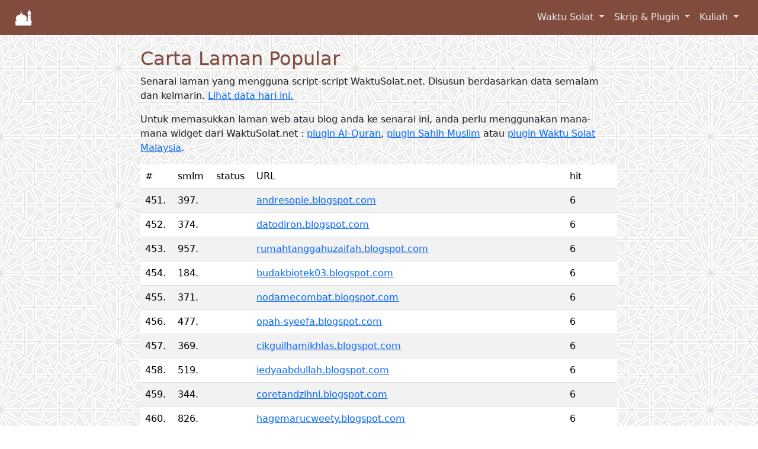

--- FILE ---
content_type: text/html; charset=UTF-8
request_url: https://waktusolat.net/index.php?mod=whohit&page=16&PHPSESSIONID=beacb9944a51530cc61b474966025624
body_size: 5380
content:
<!DOCTYPE html>
<html lang="en"><head>

	<meta charset="UTF-8" />
<title>Hit Terkini </title>
<base href="https://www.waktusolat.net/"><link rel="icon" href="//waktusolat.net/images/favicon.ico"><meta http-equiv="X-UA-Compatible" content="IE=edge,chrome=1">
<meta http-equiv="Content-Type" content="text/html; charset=utf-8">
<meta http-equiv="Cache-control" content="public">
<meta http-equiv="expires" content="Wed, 21 Jan 2026 00:00:00 GMT">
<meta name="viewport" content="width=device-width, initial-scale=1, maximum-scale=1, shrink-to-fit=yes">
<meta name="description" content="Waktu Solat Bagi Negeri-Negeri di Malaysia" />
<meta name="author" content="Azrul Alwi, webmaster@waktusolat.net">
<meta name="keywords" content="waktu solat, waktusolat.net, widget, sembahyang,  masjid, solat, waktu berbuka, puasa, subuh, imsak, zohor, maghrib, isyak, isya, magrib"/>
<meta name="Classification" content="Social/Religion/Islam">
<meta name="Copyright" content="Waktusolat.net, ©2002-2011">
<meta name="Language" content="Malay; Bahasa Melayu; Bahasa Malaysia">
<meta name="Rating" content="General">
<meta name="theme-color" content="#814b3e" />
<link rel="canonical" href="https://waktusolat.net/index.php?mod=whohit&page=16&PHPSESSIONID=beacb9944a51530cc61b474966025624"/>
<meta property="og:title" content="Hit Terkini "/>
<meta property="og:type" content="text"/>
<meta property="og:url" content="https://waktusolat.net/index.php?mod=whohit&page=16&PHPSESSIONID=beacb9944a51530cc61b474966025624"/>
<meta property="og:image" content=""/>
<meta property="og:image:width" content="1000" /><meta property="og:image:height" content="1000" /><meta property="og:site_name" content="Waktu Solat Dot Net"/>
<meta property="og:description" content="Waktu Solat Bagi Negeri-Negeri di Malaysia"/>
<meta name="fb:admin" content=""/>
<meta property="fb:app_id" content="464698193630661"/>
<meta name="fb:page_id" content=""/>
<meta name="og:email" content="webmaster@waktusolat.net"/>
<meta name="twitter:image" content=""/>
<meta name="twitter:card" content="summary">
<meta name="twitter:site" content="@publisher_handle">
<meta name="twitter:title" content="Hit Terkini">
<meta name="twitter:description" content="Waktu Solat Bagi Negeri-Negeri di Malaysia">
<meta name="twitter:creator" content="@author_handle">

    <!-- Google tag (gtag.js) -->
    <script async src="https://www.googletagmanager.com/gtag/js?id=G-Z6PNTNHSP4"></script>
    <script>
        window.dataLayer = window.dataLayer || [];
        function gtag(){dataLayer.push(arguments);}
        gtag('js', new Date());

        gtag('config', 'G-Z6PNTNHSP4');
    </script>

    <link rel="icon" href="favicon_new.ico">
    <link rel="manifest" href="/manifest.json">

	<meta name="apple-mobile-web-app-capable" content="yes">
	<meta name="mobile-web-app-capable" content="yes">

	<meta name="apple-mobile-web-app-title" content="Waktu Solat Malaysia">
	<link rel="shortcut icon" sizes="16x16" href="images/waktusolat-logo-16.png">
	<link rel="shortcut icon" sizes="196x196" href="images/waktusolat-logo-196.png">
	
	<link rel="apple-touch-icon-precomposed" sizes="152x152" href="images/waktusolat-logo-152.png">
	<link rel="apple-touch-icon-precomposed" sizes="144x144" href="images/waktusolat-logo-144.png">
	<link rel="apple-touch-icon-precomposed" sizes="120x120" href="images/waktusolat-logo-120.png">
	<link rel="apple-touch-icon-precomposed" sizes="114x114" href="images/waktusolat-logo-114.png">
	<link rel="apple-touch-icon-precomposed" sizes="76x76" href="images/waktusolat-logo-76.png">
	<link rel="apple-touch-icon-precomposed" sizes="72x72" href="images/waktusolat-logo-72.png">
	<link rel="apple-touch-icon-precomposed" href="images/waktusolat-logo-152.png">

	<link rel="apple-touch-startup-image" href="images/waktusolat-logo-144.png">
	<meta name="apple-mobile-web-app-status-bar-style" content="#814b3e">
    <!-- Bootstrap core CSS -->
    <link href="css/bootstrap.css?5" rel="stylesheet">
    <link href="css/ws2019.css?1768922042" rel="stylesheet">
	<link rel="stylesheet" href="https://ajax.googleapis.com/ajax/libs/jqueryui/1.12.1/themes/smoothness/jquery-ui.css">
    <!-- Custom styles for this template -->
    <script src="https://kit.fontawesome.com/0c28991539.js"></script>
<script src="https://ajax.googleapis.com/ajax/libs/jquery/3.7.1/jquery.min.js"></script>

  </head>

  <body>

    <header>
      <!-- Fixed navbar -->

        <!-- Navigation -->

        <nav class="navbar navbar-expand-md navbar-light fixed-top bg-primary text-white" id="mainNav">
            <div class="container-fluid">
                <a class="navbar-brand" href="/">
                    <img src="images/waktusolat-logo-48-white.png" style="max-width:32px">
                </a>
                <button class="navbar-toggler" type="button" data-bs-toggle="collapse" data-bs-target="#navbarsExample04" aria-controls="navbarsExample04" aria-expanded="false" aria-label="Toggle navigation">
                    <span class="navbar-toggler-icon"></span>
                </button>

                <div class="collapse navbar-collapse" id="navbarsExample04">
                    <ul class="navbar-nav ms-auto mb-2 mb-md-0 ">
                                                                                                            <li class="nav-item dropdown">
                                    <a class="nav-link dropdown-toggle" data-bs-toggle="dropdown" href="?mod=doc_info_about">
                                        Waktu Solat                                    </a>
                                    <div class="dropdown-menu fade">
                                                                                                                                    <a class="dropdown-item js-scroll-trigger" href="?mod=main#about">
                                                    Waktu Solat                                                </a>
                                                                                                                                                                                <a class="dropdown-item js-scroll-trigger" href="?mod=masjid">
                                                    Masjid Berdekatan                                                </a>
                                                                                                                        </div>
                                </li>
                                                                                                                <li class="nav-item dropdown">
                                    <a class="nav-link dropdown-toggle" data-bs-toggle="dropdown" href="?mod=doc_info_about">
                                        Skrip & Plugin                                    </a>
                                    <div class="dropdown-menu fade">
                                                                                                                                    <a class="dropdown-item js-scroll-trigger" href="?mod=script.waktusolat">
                                                    Plugin Waktu Solat                                                </a>
                                                                                                                                                                                <a class="dropdown-item js-scroll-trigger" href="?mod=script.quran">
                                                    Plugin Al-Quran                                                </a>
                                                                                                                                                                                <a class="dropdown-item js-scroll-trigger" href="?mod=script.hadith">
                                                    Plugin Hadist Muslim                                                </a>
                                                                                                                                                                                <div class="dropdown-divider"></div>
                                                                                                                                                                                <a class="dropdown-item js-scroll-trigger" href="?mod=who">
                                                    Senarai Laman (Live)                                                </a>
                                                                                                                                                                                <a class="dropdown-item js-scroll-trigger" href="?mod=whohit">
                                                    Laman Popular                                                </a>
                                                                                                                        </div>
                                </li>
                                                                                                                <li class="nav-item dropdown">
                                    <a class="nav-link dropdown-toggle" data-bs-toggle="dropdown" href="?mod=doc_info_about">
                                        Kuliah                                    </a>
                                    <div class="dropdown-menu fade">
                                                                                                                                    <a class="dropdown-item js-scroll-trigger" href="?mod=youtube">
                                                    Kuliah Terkini                                                </a>
                                                                                                                        </div>
                                </li>
                                                                        </ul>

                </div>
            </div>
        </nav>

        <!--
        <nav class="navbar navbar-expand-md navbar-light fixed-top bg-primary text-white" id="mainNav">
            <div class="container">
                <a class="navbar-brand" href="/">
                    <img src="images/waktusolat-logo-48-white.png" style="max-width:32px">
                </a>
                <button class="navbar-toggler" type="button" data-bs-toggle="collapse" data-bs-target="#navbarsExample04" aria-controls="navbarsExample04" aria-expanded="false" aria-label="Toggle navigation">
                    <span class="navbar-toggler-icon"></span>
                </button>

                <div class="collapse navbar-collapse d-flex justify-content-end" id="navbarResponsive">
                    <ul class="navbar-nav ms-auto">
                                                                                                            <li class="nav-item dropdown">
                                    <a class="nav-link dropdown-toggle" data-bs-toggle="dropdown" href="?mod=doc_info_about">
                                        Waktu Solat                                    </a>
                                    <div class="dropdown-menu fade">
                                                                                                                                    <a class="dropdown-item js-scroll-trigger" href="?mod=main#about">
                                                    Waktu Solat                                                </a>
                                                                                                                                                                                <a class="dropdown-item js-scroll-trigger" href="?mod=masjid">
                                                    Masjid Berdekatan                                                </a>
                                                                                                                        </div>
                                </li>
                                                                                                                <li class="nav-item dropdown">
                                    <a class="nav-link dropdown-toggle" data-bs-toggle="dropdown" href="?mod=doc_info_about">
                                        Skrip & Plugin                                    </a>
                                    <div class="dropdown-menu fade">
                                                                                                                                    <a class="dropdown-item js-scroll-trigger" href="?mod=script.waktusolat">
                                                    Plugin Waktu Solat                                                </a>
                                                                                                                                                                                <a class="dropdown-item js-scroll-trigger" href="?mod=script.quran">
                                                    Plugin Al-Quran                                                </a>
                                                                                                                                                                                <a class="dropdown-item js-scroll-trigger" href="?mod=script.hadith">
                                                    Plugin Hadist Muslim                                                </a>
                                                                                                                                                                                <div class="dropdown-divider"></div>
                                                                                                                                                                                <a class="dropdown-item js-scroll-trigger" href="?mod=who">
                                                    Senarai Laman (Live)                                                </a>
                                                                                                                                                                                <a class="dropdown-item js-scroll-trigger" href="?mod=whohit">
                                                    Laman Popular                                                </a>
                                                                                                                        </div>
                                </li>
                                                                                                                <li class="nav-item dropdown">
                                    <a class="nav-link dropdown-toggle" data-bs-toggle="dropdown" href="?mod=doc_info_about">
                                        Kuliah                                    </a>
                                    <div class="dropdown-menu fade">
                                                                                                                                    <a class="dropdown-item js-scroll-trigger" href="?mod=youtube">
                                                    Kuliah Terkini                                                </a>
                                                                                                                        </div>
                                </li>
                                                                        </ul>
                </div>

            </div>
        </nav>
        !-->

    </header>

    <!-- Begin page content -->
    <main role="main" class="container col-lg-8">

	<div class="container content col-md-12" style="margin-top: 5rem">
<script src="js/jquery.twbsPagination.min.js" type="text/javascript"></script>

<h2>Carta Laman Popular</h2>
      <p>Senarai laman yang mengguna script-script WaktuSolat.net. Disusun berdasarkan data semalam dan kelmarin. <a href="?mod=who">Lihat data hari ini.</a></p>
      <p>Untuk memasukkan laman web atau blog anda ke senarai ini, anda perlu menggunakan mana-mana widget dari WaktuSolat.net : <a href="?mod=script_quran">plugin Al-Quran</a>, <a href="?mod=script_hadith">plugin Sahih Muslim</a> atau <a href="?mod=script">plugin Waktu Solat Malaysia</a>. </p>
<div class="table-responsive">
<table width="100%"  class="table table-striped table-hover">
 <thead>
  <tr>
    <td width="6%">#</td>
    <td width="6%">smlm</td>
    <td width="6%">status</td>
    <td width="60%" >URL</td>
    <td width="10%">hit</td>
  </tr>
</thead>
<tbody>
    
  <tr>
    <td>451.</td>
    <td>397.</td>
    <td ><i class='fas fa-arrow-down red'></i></td>
                            
                            
                                <td style="overflow:hidden"><a href="andresopie.blogspot.com">andresopie.blogspot.com</a> </td>
    <td>6</td>
  </tr>
	  
  <tr>
    <td>452.</td>
    <td>374.</td>
    <td ><i class='fas fa-arrow-down red'></i></td>
                            
                            
                                <td style="overflow:hidden"><a href="datodiron.blogspot.com">datodiron.blogspot.com</a> </td>
    <td>6</td>
  </tr>
	  
  <tr>
    <td>453.</td>
    <td>957.</td>
    <td ><i class='fas fa-arrow-up green'></i></td>
                            
                            
                                <td style="overflow:hidden"><a href="rumahtanggahuzaifah.blogspot.com">rumahtanggahuzaifah.blogspot.com</a> </td>
    <td>6</td>
  </tr>
	  
  <tr>
    <td>454.</td>
    <td>184.</td>
    <td ><i class='fas fa-arrow-down red'></i></td>
                            
                            
                                <td style="overflow:hidden"><a href="budakbiotek03.blogspot.com">budakbiotek03.blogspot.com</a> </td>
    <td>6</td>
  </tr>
	  
  <tr>
    <td>455.</td>
    <td>371.</td>
    <td ><i class='fas fa-arrow-down red'></i></td>
                            
                            
                                <td style="overflow:hidden"><a href="nodamecombat.blogspot.com">nodamecombat.blogspot.com</a> </td>
    <td>6</td>
  </tr>
	  
  <tr>
    <td>456.</td>
    <td>477.</td>
    <td ><i class='fas fa-arrow-up green'></i></td>
                            
                            
                                <td style="overflow:hidden"><a href="opah-syeefa.blogspot.com">opah-syeefa.blogspot.com</a> </td>
    <td>6</td>
  </tr>
	  
  <tr>
    <td>457.</td>
    <td>369.</td>
    <td ><i class='fas fa-arrow-down red'></i></td>
                            
                            
                                <td style="overflow:hidden"><a href="cikguilhamikhlas.blogspot.com">cikguilhamikhlas.blogspot.com</a> </td>
    <td>6</td>
  </tr>
	  
  <tr>
    <td>458.</td>
    <td>519.</td>
    <td ><i class='fas fa-arrow-up green'></i></td>
                            
                            
                                <td style="overflow:hidden"><a href="iedyaabdullah.blogspot.com">iedyaabdullah.blogspot.com</a> </td>
    <td>6</td>
  </tr>
	  
  <tr>
    <td>459.</td>
    <td>344.</td>
    <td ><i class='fas fa-arrow-down red'></i></td>
                            
                            
                                <td style="overflow:hidden"><a href="coretandzihni.blogspot.com">coretandzihni.blogspot.com</a> </td>
    <td>6</td>
  </tr>
	  
  <tr>
    <td>460.</td>
    <td>826.</td>
    <td ><i class='fas fa-arrow-up green'></i></td>
                            
                            
                                <td style="overflow:hidden"><a href="hagemarucweety.blogspot.com">hagemarucweety.blogspot.com</a> </td>
    <td>6</td>
  </tr>
	  
  <tr>
    <td>461.</td>
    <td>240.</td>
    <td ><i class='fas fa-arrow-down red'></i></td>
                            
                            
                                <td style="overflow:hidden"><a href="blogcintaituindah.blogspot.com">blogcintaituindah.blogspot.com</a> </td>
    <td>6</td>
  </tr>
	  
  <tr>
    <td>462.</td>
    <td>1003.</td>
    <td ><i class='fas fa-arrow-up green'></i></td>
                            
                            
                                <td style="overflow:hidden"><a href="iiezsyafiqa.blogspot.com">iiezsyafiqa.blogspot.com</a> </td>
    <td>6</td>
  </tr>
	  
  <tr>
    <td>463.</td>
    <td>666.</td>
    <td ><i class='fas fa-arrow-up green'></i></td>
                            
                            
                                <td style="overflow:hidden"><a href="arellshop.blogspot.com">arellshop.blogspot.com</a> </td>
    <td>6</td>
  </tr>
	  
  <tr>
    <td>464.</td>
    <td>-</td>
    <td ><i class='fas fa-plus-circle blue'></i></td>
                            
                            
                                <td style="overflow:hidden"><a href="albasori.blogspot.com">albasori.blogspot.com</a> </td>
    <td>6</td>
  </tr>
	  
  <tr>
    <td>465.</td>
    <td>612.</td>
    <td ><i class='fas fa-arrow-up green'></i></td>
                            
                            
                                <td style="overflow:hidden"><a href="fikrahmadani.blogspot.com">fikrahmadani.blogspot.com</a> </td>
    <td>6</td>
  </tr>
	  
  <tr>
    <td>466.</td>
    <td>2039.</td>
    <td ><i class='fas fa-arrow-up green'></i></td>
                            
                            
                                <td style="overflow:hidden"><a href="baitijannatiqolbi.blogspot.com">baitijannatiqolbi.blogspot.com</a> </td>
    <td>6</td>
  </tr>
	  
  <tr>
    <td>467.</td>
    <td>557.</td>
    <td ><i class='fas fa-arrow-up green'></i></td>
                            
                            
                                <td style="overflow:hidden"><a href="rodhiahmardhiah.blogspot.com">rodhiahmardhiah.blogspot.com</a> </td>
    <td>6</td>
  </tr>
	  
  <tr>
    <td>468.</td>
    <td>604.</td>
    <td ><i class='fas fa-arrow-up green'></i></td>
                            
                            
                                <td style="overflow:hidden"><a href="brokenguitarz.blogspot.com">brokenguitarz.blogspot.com</a> </td>
    <td>6</td>
  </tr>
	  
  <tr>
    <td>469.</td>
    <td>307.</td>
    <td ><i class='fas fa-arrow-down red'></i></td>
                            
                            
                                <td style="overflow:hidden"><a href="asfizahmohdamir65.blogspot.com">asfizahmohdamir65.blogspot.com</a> </td>
    <td>6</td>
  </tr>
	  
  <tr>
    <td>470.</td>
    <td>638.</td>
    <td ><i class='fas fa-arrow-up green'></i></td>
                            
                            
                                <td style="overflow:hidden"><a href="dqtailor.blogspot.com">dqtailor.blogspot.com</a> </td>
    <td>6</td>
  </tr>
	  
  <tr>
    <td>471.</td>
    <td>-</td>
    <td ><i class='fas fa-plus-circle blue'></i></td>
                            
                            
                                <td style="overflow:hidden"><a href="queenofhearts2212.blogspot.com">queenofhearts2212.blogspot.com</a> </td>
    <td>6</td>
  </tr>
	  
  <tr>
    <td>472.</td>
    <td>857.</td>
    <td ><i class='fas fa-arrow-up green'></i></td>
                            
                            
                                <td style="overflow:hidden"><a href="day2day-journey.blogspot.com">day2day-journey.blogspot.com</a> </td>
    <td>6</td>
  </tr>
	  
  <tr>
    <td>473.</td>
    <td>388.</td>
    <td ><i class='fas fa-arrow-down red'></i></td>
                            
                            
                                <td style="overflow:hidden"><a href="sktokdir3041.blogspot.com">sktokdir3041.blogspot.com</a> </td>
    <td>6</td>
  </tr>
	  
  <tr>
    <td>474.</td>
    <td>387.</td>
    <td ><i class='fas fa-arrow-down red'></i></td>
                            
                            
                                <td style="overflow:hidden"><a href="www.iklaneka.net.my">www.iklaneka.net.my</a> </td>
    <td>6</td>
  </tr>
	  
  <tr>
    <td>475.</td>
    <td>-</td>
    <td ><i class='fas fa-plus-circle blue'></i></td>
                            
                            
                                <td style="overflow:hidden"><a href="smatmas.blogspot.com">smatmas.blogspot.com</a> </td>
    <td>6</td>
  </tr>
	  
  <tr>
    <td>476.</td>
    <td>126.</td>
    <td ><i class='fas fa-arrow-down red'></i></td>
                            
                            
                                <td style="overflow:hidden"><a href="tukartayarbaru.blogspot.com">tukartayarbaru.blogspot.com</a> </td>
    <td>6</td>
  </tr>
	  
  <tr>
    <td>477.</td>
    <td>-</td>
    <td ><i class='fas fa-plus-circle blue'></i></td>
                            
                            
                                <td style="overflow:hidden"><a href="skgombang.blogspot.com">skgombang.blogspot.com</a> </td>
    <td>6</td>
  </tr>
	  
  <tr>
    <td>478.</td>
    <td>1169.</td>
    <td ><i class='fas fa-arrow-up green'></i></td>
                            
                            
                                <td style="overflow:hidden"><a href="noorzazarinie.blogspot.com">noorzazarinie.blogspot.com</a> </td>
    <td>6</td>
  </tr>
	  
  <tr>
    <td>479.</td>
    <td>1827.</td>
    <td ><i class='fas fa-arrow-up green'></i></td>
                            
                            
                                <td style="overflow:hidden"><a href="yayafrdz-mylifechapter.blogspot.com">yayafrdz-mylifechapter.blogspot.com</a> </td>
    <td>6</td>
  </tr>
	  
  <tr>
    <td>480.</td>
    <td>231.</td>
    <td ><i class='fas fa-arrow-down red'></i></td>
                            
                            
                                <td style="overflow:hidden"><a href="khairudinabdulrahman.blogspot.com">khairudinabdulrahman.blogspot.com</a> </td>
    <td>6</td>
  </tr>
	  </tbody>
</table>
</div>
<div class='container'></div><nav aria-label="Page navigation example" id="pagination" ><ul class='pagination justify-content-center' id="pagination-demo"><li class="page-item"> <a  class="page-link" href="/index.php?mod=whohit&page=1&PHPSESSIONID=420b8c9ea75e784522966d6378492a57">Awal</a></li> <li class="page-item"> <a class="page-link" href="/index.php?mod=whohit&page=15&PHPSESSIONID=420b8c9ea75e784522966d6378492a57">&lt;&lt;</a></li> <li class="page-item"> <a class="page-link" href="/index.php?mod=whohit&page=1&PHPSESSIONID=420b8c9ea75e784522966d6378492a57">1</a></li>
 <li class="page-item"> <a class="page-link" href="/index.php?mod=whohit&page=2&PHPSESSIONID=420b8c9ea75e784522966d6378492a57">2</a></li>
 <li class="page-item"> <a class="page-link" href="/index.php?mod=whohit&page=3&PHPSESSIONID=420b8c9ea75e784522966d6378492a57">3</a></li>
 <li class="page-item"> <a class="page-link" href="/index.php?mod=whohit&page=4&PHPSESSIONID=420b8c9ea75e784522966d6378492a57">4</a></li>
 <li class="page-item"> <a class="page-link" href="/index.php?mod=whohit&page=5&PHPSESSIONID=420b8c9ea75e784522966d6378492a57">5</a></li>
 <li class="page-item"> <a class="page-link" href="/index.php?mod=whohit&page=6&PHPSESSIONID=420b8c9ea75e784522966d6378492a57">6</a></li>
 <li class="page-item"> <a class="page-link" href="/index.php?mod=whohit&page=7&PHPSESSIONID=420b8c9ea75e784522966d6378492a57">7</a></li>
 <li class="page-item"> <a class="page-link" href="/index.php?mod=whohit&page=8&PHPSESSIONID=420b8c9ea75e784522966d6378492a57">8</a></li>
 <li class="page-item"> <a class="page-link" href="/index.php?mod=whohit&page=9&PHPSESSIONID=420b8c9ea75e784522966d6378492a57">9</a></li>
 <li class="page-item"> <a class="page-link" href="/index.php?mod=whohit&page=10&PHPSESSIONID=420b8c9ea75e784522966d6378492a57">10</a></li>
 <li class="page-item"> <a class="page-link" href="/index.php?mod=whohit&page=11&PHPSESSIONID=420b8c9ea75e784522966d6378492a57">11</a></li>
 <li class="page-item"> <a class="page-link" href="/index.php?mod=whohit&page=12&PHPSESSIONID=420b8c9ea75e784522966d6378492a57">12</a></li>
 <li class="page-item"> <a class="page-link" href="/index.php?mod=whohit&page=13&PHPSESSIONID=420b8c9ea75e784522966d6378492a57">13</a></li>
 <li class="page-item"> <a class="page-link" href="/index.php?mod=whohit&page=14&PHPSESSIONID=420b8c9ea75e784522966d6378492a57">14</a></li>
 <li class="page-item"> <a class="page-link" href="/index.php?mod=whohit&page=15&PHPSESSIONID=420b8c9ea75e784522966d6378492a57">15</a></li>
 <li class="page-item active">16</li><li class="page-item"> <a class="page-link" href="/index.php?mod=whohit&page=17&PHPSESSIONID=420b8c9ea75e784522966d6378492a57">17</a></li>
 <li class="page-item"> <a class="page-link" href="/index.php?mod=whohit&page=18&PHPSESSIONID=420b8c9ea75e784522966d6378492a57">18</a></li>
 <li class="page-item"> <a class="page-link" href="/index.php?mod=whohit&page=19&PHPSESSIONID=420b8c9ea75e784522966d6378492a57">19</a></li>
 <li class="page-item"> <a class="page-link" href="/index.php?mod=whohit&page=20&PHPSESSIONID=420b8c9ea75e784522966d6378492a57">20</a></li>
 <li class="page-item"> <a class="page-link" href="/index.php?mod=whohit&page=21&PHPSESSIONID=420b8c9ea75e784522966d6378492a57">21</a></li>
 <li class="page-item"> <a class="page-link" href="/index.php?mod=whohit&page=22&PHPSESSIONID=420b8c9ea75e784522966d6378492a57">22</a></li>
 <li class="page-item"> <a class="page-link" href="/index.php?mod=whohit&page=23&PHPSESSIONID=420b8c9ea75e784522966d6378492a57">23</a></li>
 <li class="page-item"> <a class="page-link" href="/index.php?mod=whohit&page=24&PHPSESSIONID=420b8c9ea75e784522966d6378492a57">24</a></li>
 <li class="page-item"> <a class="page-link" href="/index.php?mod=whohit&page=25&PHPSESSIONID=420b8c9ea75e784522966d6378492a57">25</a></li>
 <li class="page-item"> <a class="page-link" href="/index.php?mod=whohit&page=26&PHPSESSIONID=420b8c9ea75e784522966d6378492a57">26</a></li>
 <li class="page-item"> <a class="page-link" href="/index.php?mod=whohit&page=27&PHPSESSIONID=420b8c9ea75e784522966d6378492a57">27</a></li>
 <li class="page-item"> <a class="page-link" href="/index.php?mod=whohit&page=28&PHPSESSIONID=420b8c9ea75e784522966d6378492a57">28</a></li>
 <li class="page-item"> <a class="page-link" href="/index.php?mod=whohit&page=29&PHPSESSIONID=420b8c9ea75e784522966d6378492a57">29</a></li>
 <li class="page-item"> <a class="page-link" href="/index.php?mod=whohit&page=30&PHPSESSIONID=420b8c9ea75e784522966d6378492a57">30</a></li>
 <li class="page-item"> <a class="page-link" href="/index.php?mod=whohit&page=31&PHPSESSIONID=420b8c9ea75e784522966d6378492a57">31</a></li>
 <li class="page-item"> <a class="page-link" href="/index.php?mod=whohit&page=32&PHPSESSIONID=420b8c9ea75e784522966d6378492a57">32</a></li>
 <li class="page-item"> <a class="page-link" href="/index.php?mod=whohit&page=33&PHPSESSIONID=420b8c9ea75e784522966d6378492a57">33</a></li>
 <li class="page-item"> <a class="page-link" href="/index.php?mod=whohit&page=34&PHPSESSIONID=420b8c9ea75e784522966d6378492a57">34</a></li>
 <li class="page-item"> <a class="page-link" href="/index.php?mod=whohit&page=35&PHPSESSIONID=420b8c9ea75e784522966d6378492a57">35</a></li>
 <li class="page-item"> <a class="page-link" href="/index.php?mod=whohit&page=36&PHPSESSIONID=420b8c9ea75e784522966d6378492a57">36</a></li>
 <li class="page-item"> <a class="page-link" href="/index.php?mod=whohit&page=37&PHPSESSIONID=420b8c9ea75e784522966d6378492a57">37</a></li>
 <li class="page-item"> <a class="page-link" href="/index.php?mod=whohit&page=38&PHPSESSIONID=420b8c9ea75e784522966d6378492a57">38</a></li>
 <li class="page-item"> <a class="page-link" href="/index.php?mod=whohit&page=39&PHPSESSIONID=420b8c9ea75e784522966d6378492a57">39</a></li>
 <li class="page-item"> <a class="page-link" href="/index.php?mod=whohit&page=40&PHPSESSIONID=420b8c9ea75e784522966d6378492a57">40</a></li>
 <li class="page-item"> <a class="page-link" href="/index.php?mod=whohit&page=41&PHPSESSIONID=420b8c9ea75e784522966d6378492a57">41</a></li>
 <li class="page-item"> <a class="page-link" href="/index.php?mod=whohit&page=42&PHPSESSIONID=420b8c9ea75e784522966d6378492a57">42</a></li>
 <li class="page-item"> <a class="page-link" href="/index.php?mod=whohit&page=43&PHPSESSIONID=420b8c9ea75e784522966d6378492a57">43</a></li>
 <li class="page-item"> <a class="page-link" href="/index.php?mod=whohit&page=44&PHPSESSIONID=420b8c9ea75e784522966d6378492a57">44</a></li>
 <li class="page-item"> <a class="page-link" href="/index.php?mod=whohit&page=45&PHPSESSIONID=420b8c9ea75e784522966d6378492a57">45</a></li>
 <li class="page-item"> <a class="page-link" href="/index.php?mod=whohit&page=46&PHPSESSIONID=420b8c9ea75e784522966d6378492a57">46</a></li>
 <li class="page-item"> <a class="page-link" href="/index.php?mod=whohit&page=47&PHPSESSIONID=420b8c9ea75e784522966d6378492a57">47</a></li>
 <li class="page-item"> <a class="page-link" href="/index.php?mod=whohit&page=48&PHPSESSIONID=420b8c9ea75e784522966d6378492a57">48</a></li>
 <li class="page-item"> <a class="page-link" href="/index.php?mod=whohit&page=49&PHPSESSIONID=420b8c9ea75e784522966d6378492a57">49</a></li>
 <li class="page-item"> <a class="page-link" href="/index.php?mod=whohit&page=50&PHPSESSIONID=420b8c9ea75e784522966d6378492a57">50</a></li>
 <li class="page-item"> <a class="page-link" href="/index.php?mod=whohit&page=51&PHPSESSIONID=420b8c9ea75e784522966d6378492a57">51</a></li>
 <li class="page-item"> <a class="page-link" href="/index.php?mod=whohit&page=52&PHPSESSIONID=420b8c9ea75e784522966d6378492a57">52</a></li>
 <li class="page-item"> <a class="page-link" href="/index.php?mod=whohit&page=53&PHPSESSIONID=420b8c9ea75e784522966d6378492a57">53</a></li>
 <li class="page-item"> <a class="page-link" href="/index.php?mod=whohit&page=54&PHPSESSIONID=420b8c9ea75e784522966d6378492a57">54</a></li>
 <li class="page-item"> <a class="page-link" href="/index.php?mod=whohit&page=55&PHPSESSIONID=420b8c9ea75e784522966d6378492a57">55</a></li>
 <li class="page-item"> <a class="page-link" href="/index.php?mod=whohit&page=56&PHPSESSIONID=420b8c9ea75e784522966d6378492a57">56</a></li>
 <li class="page-item"> <a class="page-link" href="/index.php?mod=whohit&page=57&PHPSESSIONID=420b8c9ea75e784522966d6378492a57">57</a></li>
 <li class="page-item"> <a class="page-link" href="/index.php?mod=whohit&page=58&PHPSESSIONID=420b8c9ea75e784522966d6378492a57">58</a></li>
 <li class="page-item"> <a class="page-link" href="/index.php?mod=whohit&page=59&PHPSESSIONID=420b8c9ea75e784522966d6378492a57">59</a></li>
 <li class="page-item"> <a class="page-link" href="/index.php?mod=whohit&page=60&PHPSESSIONID=420b8c9ea75e784522966d6378492a57">60</a></li>
 <li class="page-item"> <a class="page-link" href="/index.php?mod=whohit&page=61&PHPSESSIONID=420b8c9ea75e784522966d6378492a57">61</a></li>
 <li class="page-item"> <a class="page-link" href="/index.php?mod=whohit&page=62&PHPSESSIONID=420b8c9ea75e784522966d6378492a57">62</a></li>
 <li class="page-item"> <a class="page-link" href="/index.php?mod=whohit&page=63&PHPSESSIONID=420b8c9ea75e784522966d6378492a57">63</a></li>
 <li class="page-item"> <a class="page-link" href="/index.php?mod=whohit&page=64&PHPSESSIONID=420b8c9ea75e784522966d6378492a57">64</a></li>
 <li class="page-item"> <a class="page-link" href="/index.php?mod=whohit&page=65&PHPSESSIONID=420b8c9ea75e784522966d6378492a57">65</a></li>
 <li class="page-item"> <a class="page-link" href="/index.php?mod=whohit&page=66&PHPSESSIONID=420b8c9ea75e784522966d6378492a57">66</a></li>
 <li class="page-item"> <a class="page-link" href="/index.php?mod=whohit&page=67&PHPSESSIONID=420b8c9ea75e784522966d6378492a57">67</a></li>
 <li class="page-item"> <a class="page-link" href="/index.php?mod=whohit&page=68&PHPSESSIONID=420b8c9ea75e784522966d6378492a57">68</a></li>
 <li class="page-item"> <a class="page-link" href="/index.php?mod=whohit&page=69&PHPSESSIONID=420b8c9ea75e784522966d6378492a57">69</a></li>
 <li class="page-item"> <a class="page-link" href="/index.php?mod=whohit&page=70&PHPSESSIONID=420b8c9ea75e784522966d6378492a57">70</a></li>
 <li class="page-item"> <a class="page-link" href="/index.php?mod=whohit&page=71&PHPSESSIONID=420b8c9ea75e784522966d6378492a57">71</a></li>
 <li class="page-item"><a class="page-link" href="/index.php?mod=whohit&page=17&PHPSESSIONID=420b8c9ea75e784522966d6378492a57">&gt;&gt;</a></li> <li class="page-item"> <a class="page-link" href="/index.php?mod=whohit&page=71&PHPSESSIONID=420b8c9ea75e784522966d6378492a57">Akhir</a><li> </ul></nav></div>
<script>
	
   $(function () {
        window.pagObj = $('#pagination-demo').twbsPagination({
            totalPages: 71,
            next: ">",
            prev: "<", 
            first: "<<",
            last: ">>",
            visiblePages: 3,
            startPage : 17, 
            onPageClick: function (event, page) {
                console.info(page + ' (from options)');
            }
        }).on('page', function (event, page) {
			location.href="?mod=whohit&page=" + page;
            console.info(page + ' (from event listening)');
        });
    });
$(".useronline_li").show(200);

window.m = "";
</script>
</div>





    </main>
    <!-- Bootstrap core JavaScript

    <footer class="footer">
      <div class="container text-center">
        <span class="text-muted ">waktusolat.net</span>
      </div>
    </footer>

    ================================================== -->
    <!-- Placed at the end of the document so the pages load faster -->


    <script src="js/bootstrap.bundle.min.js"></script>
  	<script src="js/jquery-ui.min.js"></script>

<script id="_wau9qz">var _wau = _wau || []; _wau.push(["dynamic", "aipz7h7fyheg", "9qz", "c4302bffffff", "small"]);</script><script async src="//waust.at/d.js"></script>


    <script async type="text/javascript">
var gaJsHost = (("https:" == document.location.protocol) ? "https://ssl." : "http://www.");
document.write("\<script src='" + gaJsHost + "google-analytics.com/ga.js' type='text/javascript'>\<\/script>" );
</script>
<script>
  (function(i,s,o,g,r,a,m){i['GoogleAnalyticsObject']=r;i[r]=i[r]||function(){
  (i[r].q=i[r].q||[]).push(arguments)},i[r].l=1*new Date();a=s.createElement(o),
  m=s.getElementsByTagName(o)[0];a.async=1;a.src=g;m.parentNode.insertBefore(a,m)
  })(window,document,'script','//www.google-analytics.com/analytics.js','ga');

  ga('create', 'UA-1527684-2', 'auto');
  ga('send', 'pageview');

</script>

<!-- <script src="https://www.waktusolat.net/widget/tab.js.20151219.php"></script> !-->


<!-- Go to www.addthis.com/dashboard to customize your tools --> <script type="text/javascript" src="//s7.addthis.com/js/300/addthis_widget.js#pubid=ra-5993ae0590844106"></script> 

  <div class="text-center m-3"><center>webmaster(a)waktusolat.net</center></div>
    <div class="text-center m-0"><a href="https://blog.waktusolat.net/fundraising-campaign/">Bantu Waktusolat.net dari segi dana</a></div>
</body></html>

<script>

var urlParams = new URLSearchParams(window.location.search);

if(!urlParams.has('pcode')) {
	urlParams.append('pcode', 'wly01')
}
</script>



--- FILE ---
content_type: text/javascript;charset=UTF-8
request_url: https://whos.amung.us/pingjs/?k=aipz7h7fyheg&t=Hit%20Terkini&c=d&x=https%3A%2F%2Fwaktusolat.net%2Findex.php%3Fmod%3Dwhohit%26page%3D16%26PHPSESSIONID%3Dbeacb9944a51530cc61b474966025624&y=&a=0&v=27&r=4741
body_size: -46
content:
WAU_r_d('48','aipz7h7fyheg',0);

--- FILE ---
content_type: application/javascript
request_url: https://t.dtscout.com/pv/?_a=v&_h=waktusolat.net&_ss=3scjkifyo6&_pv=1&_ls=0&_u1=1&_u3=1&_cc=us&_pl=d&_cbid=4fmw&_cb=_dtspv.c
body_size: -281
content:
try{_dtspv.c({"b":"chrome@131"},'4fmw');}catch(e){}